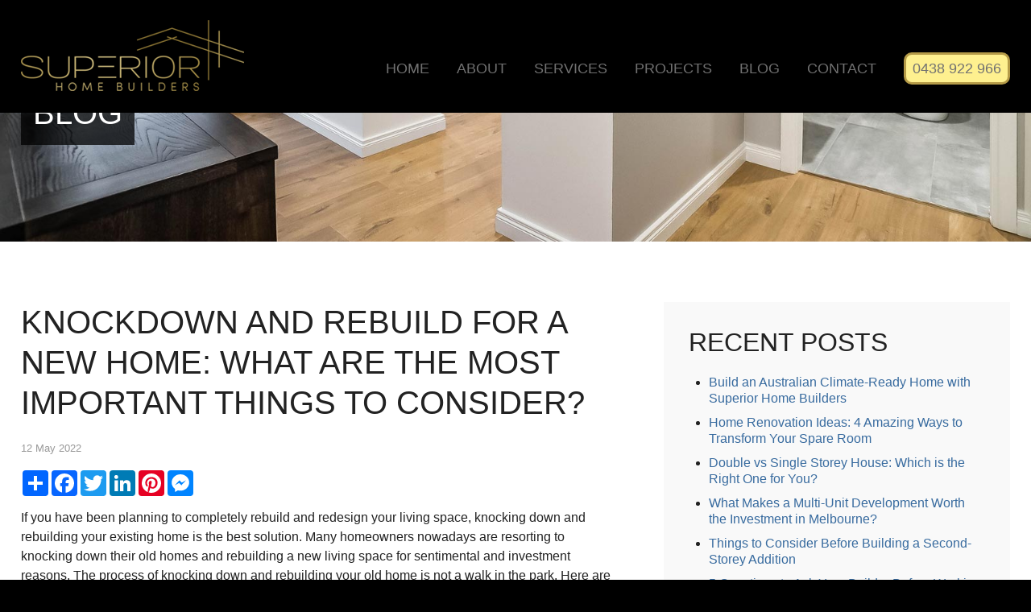

--- FILE ---
content_type: text/html; charset=UTF-8
request_url: https://superiorhomebuilders.com.au/knockdown-and-rebuild-for-a-new-home-what-are-the-most-important-things-to-consider/
body_size: 5406
content:
<!DOCTYPE html>
<html>
<head>
<meta charset="UTF-8">
<meta name="viewport" content="width=device-width, initial-scale=1, maximum-scale=1">
<link rel="shortcut icon" type="image/x-icon" href="https://superiorhomebuilders.com.au/wp-content/themes/superior-home-builders/favicon.ico">
<!-- <link rel="stylesheet" href="https://superiorhomebuilders.com.au/wp-content/themes/superior-home-builders/style.css"> -->
<!-- All in One SEO 4.6.9.1 - aioseo.com -->
<title>Knockdown and Rebuild for A New Home: What are The Most Important Things to Consider? | Superior Home Builders</title>
<meta name="description" content="If you have been planning to completely rebuild and redesign your living space, knocking down and rebuilding your existing home is the best solution. Many homeowners nowadays are resorting to knocking down their old homes and rebuilding a new living space for sentimental and investment reasons. The process of knocking down and rebuilding your old" />
<meta name="robots" content="max-image-preview:large" />
<link rel="canonical" href="https://superiorhomebuilders.com.au/knockdown-and-rebuild-for-a-new-home-what-are-the-most-important-things-to-consider/" />
<meta name="generator" content="All in One SEO (AIOSEO) 4.6.9.1" />
<!-- Google tag (gtag.js) -->
<script async src="https://www.googletagmanager.com/gtag/js?id=UA-47410915-95"></script>
<script>
window.dataLayer = window.dataLayer || [];
function gtag(){dataLayer.push(arguments);}
gtag('js', new Date());
gtag('config', 'UA-47410915-95');
</script>
<meta property="og:locale" content="en_US" />
<meta property="og:site_name" content="Superior Home Builders |" />
<meta property="og:type" content="article" />
<meta property="og:title" content="Knockdown and Rebuild for A New Home: What are The Most Important Things to Consider? | Superior Home Builders" />
<meta property="og:description" content="If you have been planning to completely rebuild and redesign your living space, knocking down and rebuilding your existing home is the best solution. Many homeowners nowadays are resorting to knocking down their old homes and rebuilding a new living space for sentimental and investment reasons. The process of knocking down and rebuilding your old" />
<meta property="og:url" content="https://superiorhomebuilders.com.au/knockdown-and-rebuild-for-a-new-home-what-are-the-most-important-things-to-consider/" />
<meta property="fb:admins" content="100002222765930" />
<meta property="og:image" content="https://superiorhomebuilders.com.au/wp-content/uploads/2022/10/superior-home-builders.png" />
<meta property="og:image:secure_url" content="https://superiorhomebuilders.com.au/wp-content/uploads/2022/10/superior-home-builders.png" />
<meta property="og:image:width" content="500" />
<meta property="og:image:height" content="500" />
<meta property="article:published_time" content="2022-05-12T06:12:34+00:00" />
<meta property="article:modified_time" content="2022-05-12T06:12:34+00:00" />
<meta property="article:publisher" content="https://www.facebook.com/superiorhb/" />
<meta name="twitter:card" content="summary" />
<meta name="twitter:title" content="Knockdown and Rebuild for A New Home: What are The Most Important Things to Consider? | Superior Home Builders" />
<meta name="twitter:description" content="If you have been planning to completely rebuild and redesign your living space, knocking down and rebuilding your existing home is the best solution. Many homeowners nowadays are resorting to knocking down their old homes and rebuilding a new living space for sentimental and investment reasons. The process of knocking down and rebuilding your old" />
<meta name="twitter:image" content="https://superiorhomebuilders.com.au/wp-content/uploads/2022/10/superior-home-builders.png" />
<script type="application/ld+json" class="aioseo-schema">
{"@context":"https:\/\/schema.org","@graph":[{"@type":"BlogPosting","@id":"https:\/\/superiorhomebuilders.com.au\/knockdown-and-rebuild-for-a-new-home-what-are-the-most-important-things-to-consider\/#blogposting","name":"Knockdown and Rebuild for A New Home: What are The Most Important Things to Consider? | Superior Home Builders","headline":"Knockdown and Rebuild for A New Home: What are The Most Important Things to Consider?","author":{"@id":"https:\/\/superiorhomebuilders.com.au\/author\/netwizseo\/#author"},"publisher":{"@id":"https:\/\/superiorhomebuilders.com.au\/#organization"},"image":{"@type":"ImageObject","url":"https:\/\/superiorhomebuilders.com.au\/wp-content\/uploads\/2022\/10\/superior-home-builders.png","@id":"https:\/\/superiorhomebuilders.com.au\/#articleImage","width":500,"height":500},"datePublished":"2022-05-12T16:12:34+10:00","dateModified":"2022-05-12T16:12:34+10:00","inLanguage":"en-AU","mainEntityOfPage":{"@id":"https:\/\/superiorhomebuilders.com.au\/knockdown-and-rebuild-for-a-new-home-what-are-the-most-important-things-to-consider\/#webpage"},"isPartOf":{"@id":"https:\/\/superiorhomebuilders.com.au\/knockdown-and-rebuild-for-a-new-home-what-are-the-most-important-things-to-consider\/#webpage"},"articleSection":"Blog"},{"@type":"BreadcrumbList","@id":"https:\/\/superiorhomebuilders.com.au\/knockdown-and-rebuild-for-a-new-home-what-are-the-most-important-things-to-consider\/#breadcrumblist","itemListElement":[{"@type":"ListItem","@id":"https:\/\/superiorhomebuilders.com.au\/#listItem","position":1,"name":"Home","item":"https:\/\/superiorhomebuilders.com.au\/","nextItem":"https:\/\/superiorhomebuilders.com.au\/knockdown-and-rebuild-for-a-new-home-what-are-the-most-important-things-to-consider\/#listItem"},{"@type":"ListItem","@id":"https:\/\/superiorhomebuilders.com.au\/knockdown-and-rebuild-for-a-new-home-what-are-the-most-important-things-to-consider\/#listItem","position":2,"name":"Knockdown and Rebuild for A New Home: What are The Most Important Things to Consider?","previousItem":"https:\/\/superiorhomebuilders.com.au\/#listItem"}]},{"@type":"Organization","@id":"https:\/\/superiorhomebuilders.com.au\/#organization","name":"Superior Home Builders","url":"https:\/\/superiorhomebuilders.com.au\/","telephone":"+61438922966","logo":{"@type":"ImageObject","url":"https:\/\/superiorhomebuilders.com.au\/wp-content\/uploads\/2022\/10\/superior-home-builders.png","@id":"https:\/\/superiorhomebuilders.com.au\/knockdown-and-rebuild-for-a-new-home-what-are-the-most-important-things-to-consider\/#organizationLogo","width":500,"height":500},"image":{"@id":"https:\/\/superiorhomebuilders.com.au\/knockdown-and-rebuild-for-a-new-home-what-are-the-most-important-things-to-consider\/#organizationLogo"},"sameAs":["https:\/\/www.facebook.com\/superiorhb\/"]},{"@type":"Person","@id":"https:\/\/superiorhomebuilders.com.au\/author\/netwizseo\/#author","url":"https:\/\/superiorhomebuilders.com.au\/author\/netwizseo\/","name":"Netwizard SEO","image":{"@type":"ImageObject","@id":"https:\/\/superiorhomebuilders.com.au\/knockdown-and-rebuild-for-a-new-home-what-are-the-most-important-things-to-consider\/#authorImage","url":"https:\/\/secure.gravatar.com\/avatar\/da292aaba1e34ed583111709b849e24c?s=96&d=mm&r=g","width":96,"height":96,"caption":"Netwizard SEO"}},{"@type":"WebPage","@id":"https:\/\/superiorhomebuilders.com.au\/knockdown-and-rebuild-for-a-new-home-what-are-the-most-important-things-to-consider\/#webpage","url":"https:\/\/superiorhomebuilders.com.au\/knockdown-and-rebuild-for-a-new-home-what-are-the-most-important-things-to-consider\/","name":"Knockdown and Rebuild for A New Home: What are The Most Important Things to Consider? | Superior Home Builders","description":"If you have been planning to completely rebuild and redesign your living space, knocking down and rebuilding your existing home is the best solution. Many homeowners nowadays are resorting to knocking down their old homes and rebuilding a new living space for sentimental and investment reasons. The process of knocking down and rebuilding your old","inLanguage":"en-AU","isPartOf":{"@id":"https:\/\/superiorhomebuilders.com.au\/#website"},"breadcrumb":{"@id":"https:\/\/superiorhomebuilders.com.au\/knockdown-and-rebuild-for-a-new-home-what-are-the-most-important-things-to-consider\/#breadcrumblist"},"author":{"@id":"https:\/\/superiorhomebuilders.com.au\/author\/netwizseo\/#author"},"creator":{"@id":"https:\/\/superiorhomebuilders.com.au\/author\/netwizseo\/#author"},"datePublished":"2022-05-12T16:12:34+10:00","dateModified":"2022-05-12T16:12:34+10:00"},{"@type":"WebSite","@id":"https:\/\/superiorhomebuilders.com.au\/#website","url":"https:\/\/superiorhomebuilders.com.au\/","name":"Superior Home Builders","inLanguage":"en-AU","publisher":{"@id":"https:\/\/superiorhomebuilders.com.au\/#organization"}}]}
</script>
<!-- All in One SEO -->
<!-- <link rel='stylesheet' id='wp-block-library-css'  href='https://superiorhomebuilders.com.au/wp-includes/css/dist/block-library/style.min.css?ver=5.6.14' type='text/css' media='all' /> -->
<!-- <link rel='stylesheet' id='contact-form-7-css'  href='https://superiorhomebuilders.com.au/wp-content/plugins/contact-form-7/includes/css/styles.css?ver=5.4.2' type='text/css' media='all' /> -->
<link rel="stylesheet" type="text/css" href="//superiorhomebuilders.com.au/wp-content/cache/wpfc-minified/q8dotdw7/e42sh.css" media="all"/>
<link rel="https://api.w.org/" href="https://superiorhomebuilders.com.au/wp-json/" /><link rel="alternate" type="application/json" href="https://superiorhomebuilders.com.au/wp-json/wp/v2/posts/980" /><link rel='shortlink' href='https://superiorhomebuilders.com.au/?p=980' />
<link rel="alternate" type="application/json+oembed" href="https://superiorhomebuilders.com.au/wp-json/oembed/1.0/embed?url=https%3A%2F%2Fsuperiorhomebuilders.com.au%2Fknockdown-and-rebuild-for-a-new-home-what-are-the-most-important-things-to-consider%2F" />
<link rel="alternate" type="text/xml+oembed" href="https://superiorhomebuilders.com.au/wp-json/oembed/1.0/embed?url=https%3A%2F%2Fsuperiorhomebuilders.com.au%2Fknockdown-and-rebuild-for-a-new-home-what-are-the-most-important-things-to-consider%2F&#038;format=xml" />
<!--BEGIN: TRACKING CODE MANAGER (v2.0.16) BY INTELLYWP.COM IN HEAD//-->
<!-- Google tag (gtag.js) -->
<script async src="https://www.googletagmanager.com/gtag/js?id=G-69E2H5DN8Y"></script>
<script>
window.dataLayer = window.dataLayer || [];
function gtag(){dataLayer.push(arguments);}
gtag('js', new Date());
gtag('config', 'G-69E2H5DN8Y');
</script>
<!-- Google Tag Manager -->
<script>(function(w,d,s,l,i){w[l]=w[l]||[];w[l].push({'gtm.start':
new Date().getTime(),event:'gtm.js'});var f=d.getElementsByTagName(s)[0],
j=d.createElement(s),dl=l!='dataLayer'?'&l='+l:'';j.async=true;j.src=
'https://www.googletagmanager.com/gtm.js?id='+i+dl;f.parentNode.insertBefore(j,f);
})(window,document,'script','dataLayer','GTM-TP87F3F');</script>
<!-- End Google Tag Manager -->
<!--END: https://wordpress.org/plugins/tracking-code-manager IN HEAD//-->		<style type="text/css" id="wp-custom-css">
div#header {
display: block;
position: fixed;
top: 0;
left: 0;
width: 100%;
z-index: 9999;
}
#slider .controls {
display: flex;
flex-direction: row-reverse;
justify-content: flex-start;
}
#slider i#prev {
order: 2;
margin-left: 20px !important;
}
#slider i#next {
order: 1;
}
#slider h2 {
order: 3;
}
#header .header-button {
border: 3px solid #b59b48;
border-radius: 10px;
padding: 5px 8px 5px 8px;
background-color: #fef08f;
}
#header .menu li a:hover {
color: #282828 !important;
}		</style>
</head>
<body>
<div id="header">
<div class="container">
<a href="https://superiorhomebuilders.com.au/" alt="Superior Home Builders">
<img class="logo" src="https://superiorhomebuilders.com.au/wp-content/themes/superior-home-builders/images/logo.png" alt="superior home builders logo" />
</a>
<div class="menu-main-menu-container"><ul id="menu-main-menu" class="menu"><li id="menu-item-670" class="menu-item menu-item-type-post_type menu-item-object-page menu-item-home menu-item-670"><a href="https://superiorhomebuilders.com.au/">Home</a></li>
<li id="menu-item-673" class="menu-item menu-item-type-post_type menu-item-object-page menu-item-673"><a href="https://superiorhomebuilders.com.au/about/">About</a></li>
<li id="menu-item-717" class="menu-item menu-item-type-post_type menu-item-object-page menu-item-717"><a href="https://superiorhomebuilders.com.au/services/">Services</a></li>
<li id="menu-item-716" class="menu-item menu-item-type-post_type menu-item-object-page menu-item-716"><a href="https://superiorhomebuilders.com.au/projects/">Projects</a></li>
<li id="menu-item-674" class="menu-item menu-item-type-taxonomy menu-item-object-category current-post-ancestor current-menu-parent current-post-parent menu-item-674"><a href="https://superiorhomebuilders.com.au/category/blog/">Blog</a></li>
<li id="menu-item-505" class="menu-item menu-item-type-post_type menu-item-object-page menu-item-505"><a href="https://superiorhomebuilders.com.au/contact/">Contact</a></li>
<li id="menu-item-1023" class="menu-item menu-item-type-custom menu-item-object-custom menu-item-1023"><a href="tel:0438%20922%20966"><div class="header-button">0438 922 966</div></a></li>
</ul></div>		</div>	
<div class="clear"></div>
</div>	
<div id="inner" class="inner3">
<div class="container">
<h1>Blog</h1>
<div class="clear"></div>
</div>
</div>		
<div id="content">
<div class="container">
<div class="main">
<h1>Knockdown and Rebuild for A New Home: What are The Most Important Things to Consider?</h1>
<span class="date">12 May 2022</span>
<!-- AddToAny BEGIN -->
<div class="share">
<div class="a2a_kit a2a_kit_size_32 a2a_default_style">
<a class="a2a_dd" href="https://www.addtoany.com/share"></a>
<a class="a2a_button_facebook"></a>
<a class="a2a_button_twitter"></a>
<a class="a2a_button_linkedin"></a>
<a class="a2a_button_pinterest"></a>
<a class="a2a_button_facebook_messenger"></a>
</div>
<script async src="https://static.addtoany.com/menu/page.js"></script>
<!-- AddToAny END -->
</div>
<p>If you have been planning to completely rebuild and redesign your living space, knocking down and rebuilding your existing home is the best solution. Many homeowners nowadays are resorting to knocking down their old homes and rebuilding a new living space for sentimental and investment reasons. The process of knocking down and rebuilding your old home is not a walk in the park. Here are the most important things to consider to ensure a positive outcome.</p>
<p><strong>Demolition and Construction Budget</strong></p>
<p>One important thing that you need to consider and plan is the demolition and construction budget. You have to know how much your knockdown and rebuilding project would cost along with other factors that should be included. The cost differs and would greatly depend on the structure, state and location of your living space.  All these factors can have a big effect on your demolition and construction budget. You also have to be honest with your budget and communicate it to your homebuilder so they can make a way to find an alternative material or find a way to fit your budget to your desired home design and for you to immediately secure finance for the need fund.</p>
<p><strong>Building Regulations and Restrictions</strong></p>
<p>One of the most important things to consider in knocking down your old home and rebuilding a new one is the building regulations and restrictions. You need to contact your local council to know about the building regulation codes and protocols before commencing with the building project. Different restrictions are imposed in different locations, that is why you have to know what council restrictions and codes apply to your home building project.</p>
<p><strong>Demolition and Building  Time</strong></p>
<p>You must also have to consider the time it would require for you to obtain demolition permits, the demolition process, and the building construction itself. It is very essential that you plan this and assess the entire construction process timeframe since a knockdown and rebuild project will require you to move out of your old house. Taking into account the timeframe will help you decide and plan on other matters like where to stay for the meantime while the construction process is ongoing.</p>
<p>If you are already convinced that knockdown and rebuild is the right choice for you, you can contact us at RMP Builders Melbourne. At RMP Builders Melbourne, we specialise in quality and luxury high-end residential building developments. Our services include new luxury homes and project management. For all your residential building needs, you can ensure that you will be in good hands knowing that you will be working with our experienced architects, engineers and designers.</p>
<p class="opt">Optimized by: <a href="http://www.netwizardseo.com.au" target="_blank">Netwizard SEO</a></p>
</div>
<div class="sidebar">
<h2>Recent Posts</h2>
<ul>
<li><a href="https://superiorhomebuilders.com.au/build-an-australian-climate-ready-home-with-superior-home-builders/">Build an Australian Climate-Ready Home with Superior Home Builders</a></li>
<li><a href="https://superiorhomebuilders.com.au/home-renovation-ideas-4-amazing-ways-to-transform-your-spare-room/">Home Renovation Ideas: 4 Amazing Ways to Transform Your Spare Room</a></li>
<li><a href="https://superiorhomebuilders.com.au/double-vs-single-storey-house-which-is-the-right-one-for-you/">Double vs Single Storey House: Which is the Right One for You?</a></li>
<li><a href="https://superiorhomebuilders.com.au/what-makes-a-multi-unit-development-worth-the-investment-in-melbourne/">What Makes a Multi-Unit Development Worth the Investment in Melbourne?</a></li>
<li><a href="https://superiorhomebuilders.com.au/things-to-consider-before-building-a-second-storey-addition/">Things to Consider Before Building a Second-Storey Addition</a></li>
<li><a href="https://superiorhomebuilders.com.au/5-questions-to-ask-your-builder-before-working-with-them/">5 Questions to Ask Your Builder Before Working with Them</a></li>
<li><a href="https://superiorhomebuilders.com.au/convert-your-land-and-add-multi-unit-dwellings-with-superior-home-builders/">Convert Your Land and Add Multi-Unit Dwellings with Superior Home Builders</a></li>
<li><a href="https://superiorhomebuilders.com.au/most-cost-effective-renovation-ideas-that-will-improve-your-living-space/">Most Cost-Effective Renovation Ideas that Will Improve Your Living Space</a></li>
<li><a href="https://superiorhomebuilders.com.au/building-a-house-extension-why-do-it/">Building a House Extension: Why Do It?</a></li>
<li><a href="https://superiorhomebuilders.com.au/house-remodeling-key-points-to-keep-in-mind/">House Remodeling: Key Points to Keep in Mind</a></li>
</ul>
</div>	
<div class="clear"></div>
</div>
</div>
	<div class="clear"></div>
<div id="top-footer">		
<div class="container">
<div class="fcol fcol-1 aleft">
<h3>Navigation</h3>
<div class="fcol-inner">
<div class="menu-main-menu-container"><ul id="menu-main-menu-1" class="menu"><li class="menu-item menu-item-type-post_type menu-item-object-page menu-item-home menu-item-670"><a href="https://superiorhomebuilders.com.au/">Home</a></li>
<li class="menu-item menu-item-type-post_type menu-item-object-page menu-item-673"><a href="https://superiorhomebuilders.com.au/about/">About</a></li>
<li class="menu-item menu-item-type-post_type menu-item-object-page menu-item-717"><a href="https://superiorhomebuilders.com.au/services/">Services</a></li>
<li class="menu-item menu-item-type-post_type menu-item-object-page menu-item-716"><a href="https://superiorhomebuilders.com.au/projects/">Projects</a></li>
<li class="menu-item menu-item-type-taxonomy menu-item-object-category current-post-ancestor current-menu-parent current-post-parent menu-item-674"><a href="https://superiorhomebuilders.com.au/category/blog/">Blog</a></li>
<li class="menu-item menu-item-type-post_type menu-item-object-page menu-item-505"><a href="https://superiorhomebuilders.com.au/contact/">Contact</a></li>
<li class="menu-item menu-item-type-custom menu-item-object-custom menu-item-1023"><a href="tel:0438%20922%20966"><div class="header-button">0438 922 966</div></a></li>
</ul></div>					<div class="clear"></div>
</div>
</div>
<div class="fcol fcol-2">
<img src="https://superiorhomebuilders.com.au/wp-content/themes/superior-home-builders/images/logo.png" alt="footer logo" />
</div>
<div class="fcol fcol-3 aright">
<h3>Contact Us</h3>
<div class="fcol-inner">
<p><b>Superior Home Builders</b></p><a href="tel:0438922966"><p>m. 0438 922 966</p></a><a href="mailto:admin@superiorhb.com.au"><p>e. admin@superiorhb.com.au</p></a><p><a href="https://www.facebook.com/superiorhb/" target="_blank"><i class="fa fa-facebook-official fa-2x"></i></a></p>
</div>
</div>
<div class="clear"></div>
</div>
</div>
<div id="footer">
<div class="container">
<p>Copyright &copy; 2024 Superior Home Builders. <span class="mhide">All Rights Reserved.</span> <span class="mblock">Web Design by: <a href="http://www.netwizarddesign.com.au" target="_blank">Netwizard Design</a></span></p>
<div class="clear"></div>
</div>
</div>
<script src="https://superiorhomebuilders.com.au/wp-content/themes/superior-home-builders/js/jquery.min.js"></script>
<script src="https://superiorhomebuilders.com.au/wp-content/themes/superior-home-builders/js/jquery.cycle2.min.js"></script>
<script src="https://superiorhomebuilders.com.au/wp-content/themes/superior-home-builders/js/jquery.slicknav.min.js"></script>
<script src="https://superiorhomebuilders.com.au/wp-content/themes/superior-home-builders/js/scripts.js"></script>
<!-- <link rel="stylesheet" href="https://superiorhomebuilders.com.au/wp-content/themes/superior-home-builders/simpleLightbox/simpleLightbox.min.css" /> -->
<link rel="stylesheet" type="text/css" href="//superiorhomebuilders.com.au/wp-content/cache/wpfc-minified/7ueocdqp/e42sh.css" media="all"/>
<script src="https://superiorhomebuilders.com.au/wp-content/themes/superior-home-builders/simpleLightbox/simpleLightbox.min.js"></script>
<script src="https://superiorhomebuilders.com.au/wp-content/themes/superior-home-builders/js/pinterest_grid.js"></script> 
<script>
$(document).ready(function() {
$('#portfolio-landing').pinterest_grid({
no_columns: 3,
padding_x: 5,
padding_y: 0,
margin_bottom: 0,
single_column_breakpoint: 600
});
jQuery(".gallery-item a").simpleLightbox();
});
</script>	
</body>
</html><!-- WP Fastest Cache file was created in 0.086407899856567 seconds, on 16-08-24 14:55:41 -->

--- FILE ---
content_type: application/javascript
request_url: https://superiorhomebuilders.com.au/wp-content/themes/superior-home-builders/js/pinterest_grid.js
body_size: 706
content:
!function(t,i,n,o){var e,s,a,c="pinterest_grid",h={padding_x:10,padding_y:10,no_columns:3,margin_bottom:50,single_column_breakpoint:700};function u(i,n){this.element=i,this.options=t.extend({},h,n),this._defaults=h,this._name=c,this.init()}u.prototype.init=function(){var n,o=this;t(i).resize(function(){clearTimeout(n),n=setTimeout(function(){o.make_layout_change(o)},11)}),o.make_layout_change(o),setTimeout(function(){t(i).resize()},500)},u.prototype.calculate=function(n){var o=this,c=0,h=t(this.element);h.width();s=t(this.element).children(),a=!0===n?h.width()-o.options.padding_x:(h.width()-o.options.padding_x*o.options.no_columns)/o.options.no_columns,s.each(function(){t(this).css("width",a)}),e=o.options.no_columns,s.each(function(i){var s,h=0,u=0,l=t(this),p=l.prevAll();s=!1===n?i%e:0;for(var d=0;d<e;d++)l.removeClass("c"+d);i%e==0&&c++,l.addClass("c"+s),l.addClass("r"+c),p.each(function(i){t(this).hasClass("c"+s)&&(u+=t(this).outerHeight()+o.options.padding_y)}),h=!0===n?0:i%e*(a+o.options.padding_x),l.css({left:h,top:u})}),this.tallest(h),t(i).resize()},u.prototype.tallest=function(i){for(var n,o=[],s=0;s<e;s++){var a=0;i.find(".c"+s).each(function(){a+=t(this).outerHeight()}),o[s]=a}n=Math.max.apply(Math,o),i.css("height",n+(this.options.padding_y+this.options.margin_bottom))},u.prototype.make_layout_change=function(n){t(i).width()<n.options.single_column_breakpoint?n.calculate(!0):n.calculate(!1)},t.fn[c]=function(i){return this.each(function(){t.data(this,"plugin_"+c)||t.data(this,"plugin_"+c,new u(this,i))})}}(jQuery,window,document);